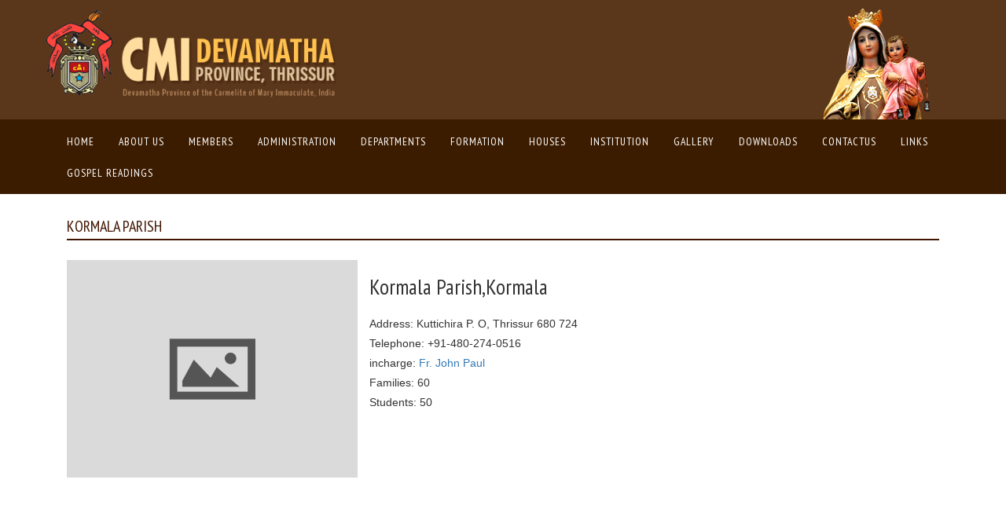

--- FILE ---
content_type: text/html; charset=UTF-8
request_url: http://www.devamatha.in/index.php/site/institution/47
body_size: 4231
content:
<!DOCTYPE html>
<html lang="en-US">  
<head>
    <meta charset="UTF-8">
    <meta name="viewport" content="width=device-width, initial-scale=1">
    <link href="//fonts.googleapis.com/css?family=PT+Sans+Narrow:400,700" rel="stylesheet" type="text/css">
    <meta http-equiv="X-UA-Compatible" content="IE=edge">
    <meta name="csrf-param" content="_csrf">
    <meta name="csrf-token" content="WVVsRWlDZDk9HgkOODMjemwNH3wdAQ5.MxdePFEcKGMYHQJ1DggoTg==">
    <title></title>
    <link rel="icon" href='/favicon.png' type="image/png" sizes="32X32">
    <link href="/assets/3d0fa372/css/bootstrap.css" rel="stylesheet">
<link href="/assets/front/css/style.css" rel="stylesheet">
<link href="/assets/front/css/font-awesome.css" rel="stylesheet">    <style type="text/css">



   nav li       {
    display:inline-block;
    padding:0 0.4em;
    /* height:1.4em;  */
    line-height:1.4em;
    position:relative;
}

nav li ul         {  
 visibility: hidden; /* hides sub-menu */
  opacity: 0;
  position: absolute;
  top: 100%;
  left: -10%;
  transition: all 0.8s ease 0s, visibility 0s linear 0.8s; }

nav li li         { display:block; width:8em }

nav li:hover > ul { 
 visibility: visible; /* shows sub-menu */
  opacity: 1;
  left: 0;
  transition-delay: 0s;
}

nav li li:hover ul {
  left:10.95em; top:0px    /* subnav menus align next to their menu item */
}
    </style>
</head>
<body>
        <div class="wrapper">
     
<div id="w0" class="fade modal" role="dialog" tabindex="-1">
<div class="modal-dialog ">
<div class="modal-content">
<div class="modal-header">
<button type="button" class="close" data-dismiss="modal" aria-hidden="true">&times;</button>

</div>
<div class="modal-body">

</div>

</div>
</div>
</div>        <div class="col-lg-12 col-md-12 col-sm-12 col-xs-12 header">
          <nav class="navbar navbar-default">
              <div class="container-fluid">
                <!-- Brand and toggle get grouped for better mobile display -->
                <div class="col-lg-12 col-md-12 col-sm-12 col-xs-12 navbar-header">
                <div class="container">
                  <button type="button" class="navbar-toggle collapsed" data-toggle="collapse" data-target="#bs-example-navbar-collapse-1">
                    <span class="sr-only">Toggle navigation</span>
                    <span class="icon-bar"></span>
                    <span class="icon-bar"></span>
                    <span class="icon-bar"></span>
                  </button>
                  <div class="col-lg-4 col-md-4 col-sm-4 col-xs-8 logo">
                  <a class="navbar-brand" href="/index.php">
                    <img alt="Brand" src="/img/CMI_Psd-logo.png">
                  </a>
                  </div>
                  <div class="col-lg-2 col-md-2 col-sm-2 col-xs-12 top-social">
                   <img alt="Brand" src="/img/CMI_Psd-mathavu.png">
                  <!-- <a href="https://www.facebook.com/BRIDGEsocialinnovations" target="_blank"><i class="fa fa-facebook"></i></a>
                  <a href="https://twitter.com/Bridgeinnovates" target="_blank"><i class="fa fa-twitter"></i></a>
                  <a href="https://plus.google.com/116786686526950570475/about" target="_blank"><i class="fa fa-google-plus"></i></a> -->
                  </div>
                  </div>
                </div>

                <!-- Collect the nav links, forms, and other content for toggling -->
                <div class="col-lg-12 col-md-12 col-sm-12 col-xs-12 header-menu">
                <div class="container">
                <div class="collapse navbar-collapse" id="bs-example-navbar-collapse-1">
                  <ul class="nav navbar-nav newnav">
                    <li class=><a href="/index.php">Home <span class="sr-only">(current)</span></a></li>
                    <li class=><a href="#">About us</a>
                       <ul class="submenu">
                                          
                    
                            <li><a class="" href="/index.php/site/aboutus/1">Carmelite Spirituality</a></li>
                        
                                          
                    
                            <li><a class="" href="/index.php/site/aboutus/2">Province at a Glance</a></li>
                        
                                                <li><a class="" href="/index.php/site/former-provincial-curia">Former Provincial Curia</a></li>
                      </ul>

                    </li>
                    <li class=><a href="/index.php/site/members">Members</a>
                        <ul class="submenu">
                                                      <li class="">
                              <a href="/index.php/members/status/Bishop">Bishop</a></li>
                                                      <li class="">
                              <a href="/index.php/members/status/Priest">Priest</a></li>
                                                      <li class="">
                              <a href="/index.php/members/status/Brotherhood">Brotherhood</a></li>
                                                      <li class="">
                              <a href="/index.php/members/status/Deacons">Deacons</a></li>
                                                      <li class="">
                              <a href="/index.php/members/status/Scholastic">Scholastic</a></li>
                                                      <li class="">
                              <a href="/index.php/members/status/Novice">Novice</a></li>
                                                      <li class="">
                              <a href="/index.php/members/status/Aspirant">Aspirant</a></li>
                                                    <li class="">
                              <a href="/index.php/members/status/Deceased">Deceased</a></li>
                        </ul>
                    </li>
                    <li class=><a href="/index.php/site/administration">Administration</a>
                    <ul class="submenu">              <li class="">
                <a href="/index.php/site/administration/14">General</a>
                              </li>
                          <li class="">
                <a href="/index.php/site/administration/15">Province</a>
                              </li>
                          <li class="">
                <a href="/index.php/site/administration/16">Region</a>
                <ul class="submenu">              <li class="">
                <a href="/index.php/site/administration/20">East Africa</a>
                              </li>
                          <li class="">
                <a href="/index.php/site/administration/23">Chavara Maharashtra</a>
                              </li>
            </ul>              </li>
                          <li class="">
                <a href="/index.php/site/administration/29">Sub- Region</a>
                <ul class="submenu">              <li class="">
                <a href="/index.php/site/administration/30">St. Threse D Lisieux</a>
                              </li>
            </ul>              </li>
            </ul>                                            </li>
                    <li class=><a href="#">Departments</a>
                                                <ul class="submenu">
                                                          <li class="">
                                <a href="/index.php/site/department/2">Formation</a>
                              </li>
                                                          <li class="">
                                <a href="/index.php/site/department/3">Evangelization</a>
                              </li>
                                                          <li class="">
                                <a href="/index.php/site/department/4">Social Apostlolate</a>
                              </li>
                                                          <li class="">
                                <a href="/index.php/site/department/5">Education / Mass Media</a>
                              </li>
                                                          <li class="">
                                <a href="/index.php/site/department/6">Finance</a>
                              </li>
                                                      </ul>
                                          </li>
                    <!-- <li class=><a href="">Departments</a>
                                                <ul class="submenu">
                                                          <li class="">
                                <a href=""></a>
                              </li>
                                                      </ul>
                                          </li>
 -->                    <li class=><a href="/index.php/vocation">Formation</a>
                                                    <ul class="submenu">
                                                          <li class="">
                                <a href="/index.php/site/formation-council?id=3">Formation Council</a>
                              </li>
                                                          <li class="">
                                <a href="/index.php/site/formation-council?id=4">Formation/Evaluation Personnel Members</a>
                              </li>
                                                      </ul>
                                                  </li>
                   
                    <li ><a href="/index.php/site/houses">Houses</a>
                                                  <ul class="submenu">
                                                          <li class="">
                                <a href="/index.php/site/house-category?id=40">Canonical Houses</a>
                              </li>
                                                          <li class="">
                                <a href="/index.php/site/house-category?id=41">Houses</a>
                              </li>
                                                          <li class="">
                                <a href="/index.php/site/house-category?id=42">Residences</a>
                              </li>
                                                          <li class="">
                                <a href="/index.php/site/house-category?id=43">Centers</a>
                              </li>
                                                          <li class="">
                                <a href="/index.php/site/house-category?id=44">Mission Stations</a>
                              </li>
                                                          <li class="">
                                <a href="/index.php/site/house-category?id=45">Other</a>
                              </li>
                                                          <li><a href="#">Formation Houses</a>
                                <ul class="submenu">
                                                                      <li class="">
                                      <a href="/index.php/site/formation-house-category?id=2">Aspirants' Houses</a>
                                    </li>
                                                                      <li class="">
                                      <a href="/index.php/site/formation-house-category?id=4">Novitiate Houses</a>
                                    </li>
                                                                      <li class="">
                                      <a href="/index.php/site/formation-house-category?id=5">Major Seminary</a>
                                    </li>
                                                                      <li class="">
                                      <a href="/index.php/site/formation-house-category?id=6">Dharmaram College</a>
                                    </li>
                                                                    </ul>
                              </li>
                                                      </ul>
                                          </li>
                    <li ><a href="/index.php/site/institutions">Institution</a>
                                                  <ul class="submenu">
                                                          <li class="">
                                <a href="/index.php/site/institution-category?id=41">Parishes</a>
                              </li>
                                                          <li class="">
                                <a href="/index.php/site/institution-category?id=43">Schools</a>
                              </li>
                                                          <li class="">
                                <a href="/index.php/site/institution-category?id=44">Colleges</a>
                              </li>
                                                          <li class="">
                                <a href="/index.php/site/institution-category?id=45">Technical Education</a>
                              </li>
                                                          <li class="">
                                <a href="/index.php/site/institution-category?id=46">Social</a>
                              </li>
                                                          <li class="">
                                <a href="/index.php/site/institution-category?id=47">Hospitals</a>
                              </li>
                                                          <li class="">
                                <a href="/index.php/site/institution-category?id=48">Counseling Centres</a>
                              </li>
                                                          <li class="">
                                <a href="/index.php/site/institution-category?id=49">Culture & Communication</a>
                              </li>
                                                          <li class="">
                                <a href="/index.php/site/institution-category?id=50">Others</a>
                              </li>
                                                      </ul>
                                          </li>
                      
                  <!--   <li><a href="know.html">Members</a></li>
                    <li><a href="know.html">Houses/Institutons</a></li>
                    <li><a href="know.html">Departments</a></li>
                    <li><a href="contact.html">Mission</a></li>     -->          
                   <!--  <li class=><a href="">News & Events</a></li> -->
                    <!-- <li class=><a href="">History</a></li> -->
                    <li class=><a href="/index.php/gallery">Gallery</a></li>
                    <li class=><a href="/index.php/downloads">Downloads</a></li>
                    <li class=><a href="/index.php/site/contact">ContactUs</a></li>
                    <li class=><a href="/index.php/site/links">Links</a></li> 
                     <li class=><a href="http://devamatha.in/gospelreadings/">Gospel Readings</a></li> 

                  </ul>
                   
                  
                </div><!-- /.navbar-collapse -->
                </div>
                </div>
              </div><!-- /.container-fluid -->
            </nav>
        </div>


       <div class="col-lg-12 col-md-12 col-sm-12 col-xs-12  member-detail-page">
  <div class="container">
    <div class="col-lg-12 col-md-12 col-sm-12 col-xs-12">
      <div class="row">
        <div class="col-lg-12 col-md-12 col-sm-12 col-xs-12 Member-datails-are">
          <div class="admn-memb">
            <h3>Kormala Parish</h3>          </div>
          <div class="col-lg-4 col-md-4 col-sm-4 col-xs-4 meber-photo">
            <div class="row">
              <img src="/admin/uploads/default-image.png">
              
            </div>
          </div>
          <div class="col-lg-6 col-md-6 col-sm-6 col-xs-6 member-address-are institution-data">
            <h4>Kormala Parish,Kormala</h4>
            <!-- <p>Place: </p> -->
             <p>Address: Kuttichira P. O, Thrissur 680 724</p></p>            <p>Telephone: +91-480-274-0516</p>                              <p>incharge: <a href="/index.php/members/403"> Fr. John Paul</a></p>
                        <p>Families: 60</p>                        <p>Students: 50</p>
          </div>
          <div class="col-lg-12 col-md-12 col-sm-12 col-xs-12 institution-description">
            <div class="row">
              <p> </p>
            </div>
          </div>
        </div>
      </div>
    </div>
  </div>
</div>

        <div class="col-lg-12 col-md-12 col-sm-12 col-xs-12 footer" id="footer">
           <div class="container">
               <div class="col-lg-4 col-md-4 col-sm-4 col-xs-12 foot-sessions">
                 <h3>Easy Links</h3>
                   <a href="http://devamatha.in/cmi/index.php/site/administration"><p>Administration</p></a><a href="http://devamatha.in/cmi/index.php/site/houses"><p>Houses</p></a><a href="http://www.devamatha.in/index.php/site/members"><p>Members</p></a><a href="http://www.devamatha.in/index.php/gallery"><p>Gallery</p></a><a href="https://www.youtube.com/channel/UCkbYguIdlwdgVSllkipGBgg"><p>Devamatha Creations </p></a><a href="http://canisiuscmi.com"><p>Servant of God Fr. Canisius Thekkekara CMI</p></a>               </div>
               <div class="col-lg-4 col-md-4 col-sm-4 col-xs-12 foot-sessions">
                 <h3>Contact Us</h3>
                 	<p>
                    Secretariate, Devamatha Province, Thiruvambady PO, Patturaikkal, Thrissur - 680022
                    </p>
                    <p><i class="col-lg-1 col-md-1 col-sm-1 col-xs-1 fa fa-phone"> </i> &nbsp; 
                    04872334430
                    </p>
                    <p> <i class="col-lg-1 col-md-1 col-sm-1 col-xs-1 fa fa-phone"> </i> &nbsp; 
                    04872337373
                    </p>
                    <p> <i class="col-lg-1 col-md-1 col-sm-1 col-xs-1 fa fa-fax"> </i> &nbsp; 
                    04872334331
                    </p>
                    <p><i class="col-lg-1 col-md-1 col-sm-1 col-xs-1 fa fa-paper-plane"> </i> &nbsp; devmatha@gmail.com</p>
               </div>
               <div class="col-lg-4 col-md-4 col-sm-4 col-xs-12 foot-sessions" style="padding-right:0px;">
                 <h3>Quick contact</h3>
                 
                      <form id="contact-form" action="/index.php/site/institution/47" method="post">
<input type="hidden" name="_csrf" value="WVVsRWlDZDk9HgkOODMjemwNH3wdAQ5.MxdePFEcKGMYHQJ1DggoTg=="><div class="col-lg-12">
    <div class="row">
        <p><label class="col-lg-3 cntct-qck-label" for="contactform-name">Name</label></p>
        <div class="col-lg-9 cntct-qck-label">
            <div class="form-group field-contactform-name required">

<input type="text" id="contactform-name" class="form-control" name="ContactForm[name]" placeholder="Enter Name">

<div class="help-block"></div>
</div>        </div>
    </div>
</div>
<div class="col-lg-12">
     <div class="row">
       <p> <label class="col-lg-3 cntct-qck-label" for="contactform-email">Email</label></p>
        <div class="col-lg-9 cntct-qck-label">
            <div class="form-group field-contactform-email required">

<input type="text" id="contactform-email" class="form-control" name="ContactForm[email]" placeholder="Enter E-mail">

<div class="help-block"></div>
</div>        </div>
    </div>
</div>
<div class="col-lg-12">
    <div class="row">
        <p><label class="col-lg-3 cntct-qck-label" for="contactform-phone">Phone</label></p>
        <div class="col-lg-9 cntct-qck-label">
            <div class="form-group field-contactform-phone">

<input type="text" id="contactform-phone" class="form-control" name="ContactForm[phone]" placeholder="">

<div class="help-block"></div>
</div>        </div>
    </div>
</div>
<div class="col-lg-12">
    <div class="row">
        <p><label class="col-lg-3 cntct-qck-label" for="contactform-body">Body</label></p>
        <div class="col-lg-9 cntct-qck-label">
            <div class="form-group field-contactform-body required">

<textarea id="contactform-body" class="form-control" name="ContactForm[body]" rows="2"></textarea>

<div class="help-block"></div>
</div>        </div>
   </div>
</div>
    <div class="form-group">
        <button type="submit" class="btn btn-primary footer-contactbtn" name="contact-button">Submit</button>    </div>
</form>                    
                  
                 
               </div>

           </div>
        </div>
        <div class="col-lg-12 col-md-12 col-sm-12 col-xs-12 power-foot">
          <div class="container">
           <p class="left"> &copy; Copyright 2015, All Rights Reserved </p>
            <p class="right">Powered by <a href="http://zixent.in/"> Zixent Technologies</a></p>

          </div>
        </div>
  
    </div>

<script>
  
</script>

    <script src="/assets/99b07337/jquery.js"></script>
<script src="/assets/cf6e3121/yii.js"></script>
<script src="/assets/3d0fa372/js/bootstrap.js"></script>
<script src="/assets/cf6e3121/yii.validation.js"></script>
<script src="/assets/cf6e3121/yii.activeForm.js"></script>
<script type="text/javascript">jQuery(document).ready(function () {
jQuery('#w0').modal({"show":false});
jQuery('#contact-form').yiiActiveForm([{"id":"contactform-name","name":"name","container":".field-contactform-name","input":"#contactform-name","validate":function (attribute, value, messages, deferred, $form) {yii.validation.required(value, messages, {"message":"Name cannot be blank."});}},{"id":"contactform-email","name":"email","container":".field-contactform-email","input":"#contactform-email","validate":function (attribute, value, messages, deferred, $form) {yii.validation.required(value, messages, {"message":"Email cannot be blank."});yii.validation.email(value, messages, {"pattern":/^[a-zA-Z0-9!#$%&'*+\/=?^_`{|}~-]+(?:\.[a-zA-Z0-9!#$%&'*+\/=?^_`{|}~-]+)*@(?:[a-zA-Z0-9](?:[a-zA-Z0-9-]*[a-zA-Z0-9])?\.)+[a-zA-Z0-9](?:[a-zA-Z0-9-]*[a-zA-Z0-9])?$/,"fullPattern":/^[^@]*<[a-zA-Z0-9!#$%&'*+\/=?^_`{|}~-]+(?:\.[a-zA-Z0-9!#$%&'*+\/=?^_`{|}~-]+)*@(?:[a-zA-Z0-9](?:[a-zA-Z0-9-]*[a-zA-Z0-9])?\.)+[a-zA-Z0-9](?:[a-zA-Z0-9-]*[a-zA-Z0-9])?>$/,"allowName":false,"message":"Email is not a valid email address.","enableIDN":false,"skipOnEmpty":1});}},{"id":"contactform-body","name":"body","container":".field-contactform-body","input":"#contactform-body","validate":function (attribute, value, messages, deferred, $form) {yii.validation.required(value, messages, {"message":"Body cannot be blank."});}}], []);
});</script></body>
</html>


--- FILE ---
content_type: text/css
request_url: http://www.devamatha.in/assets/front/css/style.css
body_size: 5819
content:
@font-face {
    font-family:Calibri;
    src: url(../fonts/Calibri-Regular.ttf);
}

body{
  background-color: white;
      font-family: Verdana, Geneva, sans-serif;
}
p,a,h1, h2,h3,h4,h5,h6,li,span{
  /*font-family: Calibri; */
   font-family: Verdana, Geneva, sans-serif;
  
}
h1,h2,h3{
 text-transform:uppercase; 
  font-family: 'PT Sans Narrow', sans-serif !important;
    font-size: 20px;

}
a {
  text-decoration: none;
  font-family: Verdana, Geneva, sans-serif;
}
a:hover {
  text-decoration: none;
}
.header{
  padding: 0px;
}
.top-social img{
  width:85%;
}
.top-social{
  float: right;text-align: center;
  padding-top:1%;
}
.top-social i{
  color: #FCD825;
  font-size: 20px;
  margin-left:10%
}
.bottom-social{
  float: right;text-align: center;
  padding-top: 0%;
}
.bottom-social i{
  color: #FCD825;
  font-size: 20px;
  margin-left:10%
}
.navbar-header{
  background-color: #5a361b;
}
.navbar-brand{
  height: auto;
  padding: 0
}
.navbar-brand>img{
  width: 100%;
    margin-top:2%;
}
.header-menu{
  background-color:#3c1c00;
}
.navbar .container-fluid{
  padding: 0px;
}
.navbar-default .navbar-nav>.active>a, .navbar-default .navbar-nav>.active>a:focus, .navbar-default .navbar-nav>.active>a:hover {
color: #FCD076 !important;
background-color:rgba(178, 177, 175, 0.23);
/* font-weight: bolder; */
 /* font-family: Calibri; */
font-family: 'PT Sans Narrow', sans-serif;
}
.navbar-default .navbar-nav>.open>a, .navbar-default .navbar-nav>.open>a:focus, .navbar-default .navbar-nav>.open>a:hover {
color:white;
background-color:#FCD825;
  font-family: Calibri;
}
.dropdown-menu {
position: absolute;
top: 100%;
left: 0;
z-index: 1000;
display: none;
float: left;
min-width: 160px;
padding: 5px 0;
margin: 2px 0 0;
font-size: 14px;
text-align: left;
list-style: none;
background-color: #FFD500;
-webkit-background-clip: padding-box;
background-clip: padding-box;
 border: 0px solid #ccc; */
 border: 0px solid rgba(0,0,0,.15); */
border-radius: 4px;
-webkit-box-shadow: 0 0px 0px rgba(0,0,0,.175); */
 box-shadow: 0 0px 0px rgba(0,0,0,.175); */
}
.navbar-default .navbar-nav>li>a {
color:white !important;
font-weight:lighter;
letter-spacing: 1px;
 /*  font-family: Calibri; */
 font-family: 'PT Sans Narrow', sans-serif;
}
.nav > li > a {
  position: relative;
  display: block;
  padding: 10px 10px;
}
.logo{
  padding-left: 0px;
}
.navbar{
  margin-bottom: 0px;
  border:0px;
}
.header-menu{
  padding: 0px;
}
.navbar-collapse{
  padding-left: 0px;
  padding-right: 0px;
}
.submenu {
    position: absolute;
    background-color: rgba(65, 17, 7, 0.81);
       min-width: 150px;
    z-index: 9999;
    padding-left: 0px;

}
.submenu li{
  list-style: none;
  padding: 0px 0px;
  width: 100%;
}
.submenu li a {
color: white;
text-decoration: none;
padding-left: 15px;
padding-top: 5px;
padding-bottom: 5px;
display: block;
    padding-right: 10px;
font-family: 'PT Sans Narrow', sans-serif;
}
.submenu li a:hover {
background-color: rgb(90, 54, 27);

}
.slider{
  padding: 0px;
  padding-bottom: 11px;
  /*background-image: url(../img/slider5.jpg);*/
  background-color:#ddc29c;
  background-size:100% 100%;
}
.carousel-control {
  /*display: none;*/
  }
  .carousel-inner {
  position: relative;
  width: 100%;
  overflow: hidden;
  padding: 10px 0px;
}
.slider .item{
height:300px;
}
.carousel-caption {
right: 20%;
left:9%;
padding-bottom: 30px;
top: 26%;
width: 37%;
text-align: left;
color: rgb(19, 19, 19);
text-shadow: none;
font-weight: bold;
background-color: rgba(255, 255, 255, 0.29);
padding: 20px;
bottom: auto;
}
.carousel-caption h1{
  font-size: 52px;
}
.carousel-caption p {
font-size: 22px;
line-height: 34px;
font-weight: lighter;
}
.carousel-caption h4
{
  background-color: rgb(252, 216, 37);
padding: 10px;
width: 38%;
font-weight: bold;
text-shadow:none;
color: rgb(55, 55, 55);
}
.carousel-indicators li{
border: 2px solid #FCD825;  
display: none; 
}
.carousel-indicators .active{
  background: #FCD825
}
.equality {
  padding:30px 0px;
  background-color:#F8F3ED;
}
.equality h3{
  font-weight:lighter;
  text-align: center;
  margin-bottom: 50px;
}
.equality-text p {
    font-size: 14px;
    font-weight: lighter;
    font-family: Calibri;
    line-height: 20px;
    text-align: justify;
	    font-family: Verdana, Geneva, sans-serif;
}
.equality-text a{
  color: black;
  text-decoration: none;
}
.equality-text h4 {

font-weight: normal;
color:rgb(120, 82, 56);
font-family: 'PT Sans Narrow', sans-serif;
    font-size: 20px; 
 
}
.spcl-img img{
  width: 100%;
}
.spcl-img
{
/*height:60px;*/
overflow: hidden;
object-fit:cover;
padding-left: 0px;
}
.spcl-day{
  margin-bottom: 10px;
}
.spcl-txt span{
color: grey;
}
 
.equality-image img {
    width: 68%;
    float: right;
}
.prish-hme-news{
  padding-right: 0px;
}
.slide-sample {
    height: 200px;
    overflow: hidden;
      padding-right: 0px; 
}
.slide-top{ 
 width: 100%; 
 margin: 0; 
 padding-left: 0px; 

/*  -moz-transform:translateY(-100%);
-webkit-transform:translateY(-100%); 
transform:translateY(-100%);

-moz-animation: slide-sample 3s linear infinite;
-webkit-animation: slide-sample 3s linear infinite;
animation: slide-sample 3s linear infinite;
}

@-moz-keyframes slide-sample {
0%   { -moz-transform: translateY(-100%); }
100% { -moz-transform: translateY(100%); }
}
@-webkit-keyframes slide-sample {
0%   { -webkit-transform: translateY(-100%); }
100% { -webkit-transform: translateY(100%); }
}
@keyframes slide-sample {
0%   { 
-moz-transform: translateY(-100%); 
-webkit-transform: translateY(-100%);
transform: translateY(-100%);    
}
100% { 
-moz-transform: translateY(100%); 
-webkit-transform: translateY(100%);
transform: translateY(100%); 
} */
}
.marquee {
  -webkit-marquee: up medium infinite scroll normal;
overflow-x: -webkit-marquee;
}


.quot-box{
  background-color: white;
}
.quote-block h4{

font-weight: normal;
color:rgb(120, 82, 56); 
text-align: center;
font-family: 'PT Sans Narrow', sans-serif;
      font-size: 20px;
  
}
.quote-block img {
    width:100%;
 
}
.quote-block p{
  text-align: justify;padding: 15px 0px;
}
.quote-block a {
    font-size: 12px;
    font-weight: normal;
    color: rgb(120, 82, 56);
    text-align: left;
}
.help{
  background-color:#F8F3ED;
 
}
.prish-hme-founders h4 {
    margin-bottom: 0px;
    text-align: center;
    margin-top: 0px;
    font-weight: normal;
    color: rgb(120, 82, 56);
    font-family: 'PT Sans Narrow', sans-serif;
  font-size:20px;
}
.prish-hme-news h4{
margin-top:0px;
margin-bottom: 10px;
text-align: left;
font-family: 'PT Sans Narrow', sans-serif;
  font-size: 20px;
 
font-weight: normal;;
  color: rgb(120, 82, 56);
}
.prish-hme-news img{
width: 100%;
}
.prish-hme-founders img {
    float: left;
    width: 108px;
    margin-right: 3%;
      height: 135px;
}
.prish-hme-founders p {
    margin-top: 10px;
    text-align: justify;
    line-height: 18px;
	    font-family: Verdana, Geneva, sans-serif;
}
.help-box{
  background-color: white;
  padding: 20px 0px;
  min-height: 160px;
}
.help-icon{
  padding-top: 10%;
  text-align: center;
  
}
.help-icon i{
  font-size: 52px;
  color: rgb(252, 216, 37);
}
 
.visuals{
  padding: 0px;
}
.visuals iframe{
  width: 100%;
   position: absolute;
   top: 0px;
   left: 0;
}
.video-hover{
 
   text-align: center;
  background-image: url(../img/video-pic.jpg);
  top: 0px;
  padding:92px 0px;
}
.video-hover i {
font-size: 110px;
color: rgb(252, 216, 37);
text-shadow: 10px 6px 10px black;
}
.video-hover h2{
  color:rgb(252, 216, 37);
  margin-bottom: 30px;
  font-family: Calibri;

 }
 
/*
 2.6) Testimonial Section
 ----------------------------------------*/
 .quotes{
  background-color:#F8F3ED;
 }
.donation-holder {
  text-align: center;
   
  padding: 29px 0 65px;
  font-family: Calibri;
}
.donation-holder h2 {
  font-weight: 300;
  font-family: Calibri;
}
.donation-holder blockquote {
  background: #fff;
  border: none;
  min-height:190px;
  padding: 33px 30px 10px;
  position: relative;
  margin-top: 26px;
  font-family: Calibri;
}
.donation-holder blockquote p {
  font-size: 18px;
  font-weight: 300;
  font-style: italic;
  line-height: 1.7;
  font-family: Calibri;
}
.fa.quote-mark {
  font-size: 32px;
  margin-right: 6px;
   color: #ecc731;
}
.donation-holder blockquote:before {
  position: absolute;
  bottom: -34px;
  left: 27px;
  width: 0;
  height: 0;
  border-style: solid;
  border-width: 52px 8px 0 13px;
  border-color: #fff transparent transparent;
  transform: rotate(-34deg);
  -webkit-transform: rotate(-34deg);
  -moz-transform: rotate(-34deg);
  -o-transform: rotate(-34deg);
  -ms-transform: rotate(-34deg);
 
}
.donation-holder blockquote footer {
  font-size: 18px;
  position: absolute;
  bottom: -38px;
  left: 65px;
  font-family: Calibri;
}

.donation-holder blockquote cite {
  color: rgba(45,38,32,0.77);
  font-size: 12px;
  font-family: Calibri;
}

.footer {
  background-color: #cccccc;
  color: rgba(255, 255, 255, 0.42);
  padding: 30px 0px 20px 0px;
}
.footer-contactbtn {
    color: #FFF;
    background-color: #3C1C00;
    border-color: #3C1C00;
    padding: 5px;
    padding-left: 15px;
    padding-right: 15px;
}
.footer-contactbtn:hover {
    background-color: #241100;
    border-color: #241100;
}
.foot-sessions p {
    font-size: 14px;
    margin-bottom: 0px;
    color: #333;
    /* font-weight: bold; */
}
.foot-sessions h3 {
    font-weight: normal;
    color: #808080;
    margin-bottom: 22px;
    font-size: 20px;
      font-family: 'PT Sans Narrow', sans-serif;
}
 .foot-sessions{
  padding-left: 0px;
 }
.cntct-qck-label {
    padding-left: 0px;
    margin-bottom: 5px;
    padding-right: 0px;
    color: #333;
    font-weight: lighter;
    font-size: 14px;
}
 .cntct-qck-label .form-group{
  margin-bottom: 0px;
 }
  .cntct-qck-label p{
    color: grey;
    font-weight: lighter;
  }
  .cntct-qck-label input {
    border-radius: 0;
    width: 100%;
    border: 1px solid #B3B3B3;
    box-shadow: none;
    height: 28px;
}
   .cntct-qck-label textarea{
    border-radius:0px;
    width: 100%;
    border:1px solid rgb(179, 179, 179);
  }
.power-foot{
  padding: 10px;
  background-color:#505050;
}
.power-foot p {
    text-align: center;
    color: rgba(255, 255, 255, 0.66);
    font-size: 12px;
    margin: 0;
}
.power-foot .left{
  float: left;

}.power-foot .right{
  float: right
}
.power-foot a
{
  color: #6B8EAB;
  text-decoration: none;
}
/* music notes*/
.music-cont{
  padding-top: 50px;
  padding-bottom: 50px;
}
.music-notsn-foldr {
  text-align: center;
  padding-left: 0px;
overflow: hidden;
}
.music-notsn-foldr img{
width:80%;
}
.music-notsn-foldr p{
  text-transform: capitalize;
}
.music-cont .nav-tabs > li.active > a, .nav-tabs > li.active > a:hover, .nav-tabs > li.active > a:focus {
  color: #411501;
  cursor: default;
  background-color: #fff;
  border-bottom-color: transparent;
   
}
.music-cont .nav-tabs > li > a:hover {
    background-color:transparent;
     color: #411501;
}
.music-cont .nav-tabs > li > a  {
   color: #411501;
 border:0px;
    background-color:transparent;
  
    border-radius: 0px;
    padding:0px 12px;
    font-size: 18px;
}
.music-cont .nav-tabs {
  border-bottom:0px solid #ddd;
  margin-bottom:10px;
}
.music-cont .nav-tabs > li{
 
  
}
.music-cont .nav-tabs > li:nth-last-child(1){
 
    border-right:0px solid #411501;
}
.music-cont .nav-tabs li:nth-child(1){
margin-left: -12px;
}
.musicfld-text{
  font-size: 16px;
  margin-bottom:30px;
  padding-left: 11px;
}
.tab-content a{
color:rgb(113, 113, 113);
}
.music-cont .pagination > .active > a{
  background-color: #D36032;
  border-color: #D66734;  
  color: #fff;
}
.music-cont .pagination >li>a{
  color: #9A3A3D;
}



/*gallery*/
.gall-img img {
    width: 100%;
    margin-top: 0px;
}




/*administration*/
.adminstraion-cont{
  padding-top: 50px;
  padding-bottom: 50px;
      min-height: 500px;
}
.admn-memb h3,.admnst-testmnial h3{
    margin-bottom: 25px;
    margin-top: 0px;
    padding-bottom: 5px;
    border-bottom: 1.5px solid #411501;
    color: #411501;
    font-family: 'PT Sans Narrow', sans-serif !important;
    font-size: 20px;
    font-weight: normal;
}
.adminstr-members {
    margin-bottom: 15px;
    padding-left: 0px;
    min-height: 158px;
}
.adminstr-img{
  padding-left: 0px;
}
.adminstr-img img,.admnstr-test-is-img img{
  width: 100%;
  border:1px solid rgb(237, 234, 234);
}
.vocationhead h4 {
  margin-top: 0px;
}
.adminstr-dtl p{
margin-bottom: 0px;
 color: #411501;
}
.admnstr-test-is-dtl p{
margin-bottom:5px;
 color: #411501;
 font-size: 12px;
}
.admnstr-said {
  padding-left: 0px;
}

.admint-tab .nav-tabs > li.active > a, .nav-tabs > li.active > a:hover, .nav-tabs > li.active > a:focus {
  color: #411501;
  cursor: default;
  background-color:rgb(252, 224, 174);
  border: 0px solid #ddd;
 
  font-weight: lighter;
   
}
.admint-tab .nav-tabs > li > a:hover {
 
     background-color:rgb(252, 224, 174);
     color: #411501;
}
.admint-tab .nav-tabs > li > a  {
   color: #411501;
   background-color:rgb(252, 224, 174);
    background-color:transparent;
  
    border-radius:10px;
    padding:0px 12px;
    font-size: 18px;
  font-family: 'PT Sans Narrow', sans-serif;
}
.admint-tab .nav-tabs {
  border-bottom:0px solid #ddd;
  /*margin-bottom:10px; */
      margin-bottom: 40px;
}
.admint-tab .nav-tabs > li >a{
 
    border:1px solid #D8D8D8;
}
 .admint-tab .panel-default > .panel-heading {
  color: #333;
  background-color: #FFFFFF;
  border-color: #ddd;
}
 .admint-tab .panel-default > .panel-heading + .panel-collapse > .panel-body {
  border-top-color: #ddd;
  background-color: rgb(231, 231, 231);
  font-weight: lighter;
 
    font-size: 16px;
}
  .admint-tab .tab-content a {
  color: rgb(18, 18, 18);
  text-decoration: none;
 
    padding-right: 30%;
}
.admnst-testmnial{
  margin-top: 20px;
  margin-bottom: 20px;
}
.panel-title i{
 font-size:22px;
 float: right
}
/*************************** contact *******************************/
 
.contact-map iframe{
width:100%;
}
.contact-page{
  padding: 30px 15px;
}
.contact-details h3 {
    margin-top: 0;
    border-bottom: 1px solid #E8E8E8;
    color: #411501;
}
.contact-details{
  color:#411501; 
}

 
/******************news*********************/
.news-tab p{
  font-size: 16px;
}
.news-tab .nav-tabs > li.active > a, .nav-tabs > li.active > a:hover, .nav-tabs > li.active > a:focus {
    color: #FFFFFF;
    cursor: default;
    background-color: rgb(254, 192, 78);
    border: 0px solid #ddd;
    font-weight: lighter;
  font-family: 'PT Sans Narrow', sans-serif;
}
.news-tab .tab-pane img{
float: left;
margin-right: 1%;
 margin-bottom:-3px;
     border: 3px solid #505050;
}
.news-tab h4{
  font-weight: bold;
  margin-bottom: 10px;
  margin-top:20px;
}
 /******************hoses********************/
 .hoseimag img{
  width: 100%;
 }
  .hoseimag{
    padding-left: 0px;
    margin-bottom: 15px;
  }
  .house-page{
  color:#411501;
  padding: 30px 0px;  
  }
  .house-page h3 {
    margin-top: 0;
    border-bottom: 1px solid #E8E8E8;
    color: #411501;
}

.house-page li {
    float: left;
    margin-right: 20px;
    font-size: 16px;
    list-style: none;
}
.house-page li:before {
    content: "•";
    padding-right: 8px;
    font-size: 20px;
}
.house-page ul {
  padding-left: 0px;
}
.house-page li a{
color:#411501;  
}
.house-page h4 {
    margin-top: 25px;
    margin-bottom: 10px;
    font-weight: lighter;
    color: #411501;
    font-size: 17px;
}
 .house-page p{
  font-size: 16px;
 }
 .house-page select {
    margin-bottom: 15px;
    height: 30px;
    font-weight: lighter;
    background-color: transparent;
}
  /*************Mission*******************/
  .mission-page{
    padding: 30px 0px;
  }
  .mission-list{
    margin-top:2%;
  }
  .mission-list ul{
padding-left: 15px;
  }
  .mission-list li{
    list-style: none;
     border-bottom: 1px solid #E8E8E8;
  }
  .mission-list li a {
    padding: 5px;
    border-bottom: 0px solid #E8E8E8;
    color: #411501;
    width: 100%;
    display: block;
    text-decoration: none;
}
.mission-list li i{
  float: right;
}
  .missin-history h3 {
    margin-top: 0;
    border-bottom: 1px solid #E8E8E8;
    color: #411501;
}
  .mission-member h4 {
    margin-top:15px;
    margin-bottom:20px;
     /*font-weight: bold;*/
    color: #411501;
    /*font-size: 16px;*/
     border-bottom: 1px solid #E8E8E8;
     padding-bottom: 10px;
}
.mission-teritory h4{
 margin-top:15px;
    margin-bottom:10px;
     /*font-weight: bold;*/
    color: #411501;
    /*font-size: 16px;*/
     border-bottom: 1px solid #E8E8E8;
     padding-bottom: 10px;  
     font-weight: bold;
}
.mission-teritory li{
    list-style: none;
 
    padding:2px;
   
    color: #411501;
    width: 100%;
    display: block;
    text-decoration: none;
        font-size: 16px;
}
.mission-teritory ul{
padding-left: 0px;
}
/****************about********************/
.about-page{
  padding: 30px 0px;
}
.about-page h3{
 margin-top: 0;
    border-bottom: 1px solid #E8E8E8;
    color: #411501; 
    margin-bottom: 20px;
}
.about-page p{
  font-size: 16px;
}
.aboutyimg img {
    float: left;
    max-width: 100%;
    margin-right: 1%;
    object-fit: cover;
    width: 100%;
}
.aboutyimg {
  margin-bottom: 15px;
}
.galleryabouty img {
    float: left;
    max-width: 100%;
    margin-right: 1%;
    width: auto;
    height: auto;
    object-fit: cover;
}
/****member-detail*/
.member-detail-page{
 color: #411501;
 padding: 30px 0px; 
  color: #333;
}
.member-detail-page p{
  margin-bottom: 0px;
  text-align: justify;
  
    line-height: 23px;
}
.member-impdate{
  border-left:1px solid #DCDCDC;
  border-right:1px solid #DCDCDC;
}
.member-full-detail label{
  font-weight: lighter;
  
}
.member-full-detail h3{
margin-top: 0px;
    font-weight: lighter;
    font-family: 'PT Sans Narrow', sans-serif;
    font-size: 20px;
  margin-bottom:20px;
}
.member-personal p{
  padding-left: 0px;
}
.member-personal label{
padding-left: 0px;  
}
.member-personal a{
    word-break: break-all;
}
.member-impdate h3,.member-academic h3{
  text-align: left;
} 
.member-impdate p,.member-academic p{
 /* margin-left:11%; */
}
.Member-datails-are h3{
  margin-top: 0px;
  margin-bottom: 25px;
}
.memberparas p{
 padding:0px; 
}
.member-table{
  margin-top: 20px;
}
.member-table td{
font-family: Verdana, Geneva, sans-serif;
}
.member-table thead td{
  font-weight: bold;
}
.meber-photo img{
  width: 100%;
 
     
}
.mm{
       height: 350px;
  
}
.meber-photo a{
  color: #411501;
}
.meber-photo i{
  margin-right: 2%;
}
.member-address-are h4 {
    margin-top: 20px;
    font-weight: lighter;
    font-family: 'PT Sans Narrow', sans-serif;
    font-size: 27px;
  margin-bottom:20px;
}
.member-address-are td {
    padding-right: 20px;
    
    vertical-align: top !important;
}
.member-address-are tr{
line-height:25px;
}
.Member-datails-are{
  margin-bottom:50px;
}
.member-detail-search input{
  width: 100%;
  border-radius:15px;
  font-family: Calibri;
  border:1px solid #E8E8E8;
  padding-left: 3%;
  background-color: #F9F1E6;
}
.member-detail-search{
  float: right;
}
/***************Members*******************/
.member-form {
    background-color: #ECE9DF;
    border-radius: 10px;
    margin: 15px 0px;
    padding: 50px 0px;
}
.center{
  margin: auto;
  float: none;
}
.member-form h3{
  margin: auto;
  float: none;
  text-align: center;
  padding-bottom:10px;
  border-bottom: 1px solid #5F1F03;
  margin-bottom: 30px;
  margin-top: 0px;
  color:#5F1F03; 

}
.member-form  label,.member-form  input{
  min-height:30px;
  margin-bottom:20px;
  color: #5F1F03;

}
.member-form  input{
  border-radius: 10px;
  border:0px;
}
.member-form  label{
  text-align: right;
}
.member-form-buttons{
  margin: auto;
  float: none;
  text-align: center;
  margin-left:35%;
}
.member-reset{
  text-align: center;
  background-color:#AF9F82;
    border: 0;
    color: white !important;
    font-weight: lighter;
    font-family: sans-serif;
    border-radius: 0px !important;
    margin-top: 4px;
    margin-left: 2%;
    height: 27px;
    padding: 5px;
}
.member-search{
  text-align: center;
  margin-left: 2%;
  background-color: #5F1F03;
    border: 0;
    color: white !important;
    font-weight: lighter;
    font-family: sans-serif;
    border-radius: 0px !important;
    margin-top: 4px;
    height: 27px;
}
.member-details .nav-tabs > li > a{
color:#AF9F82;
font-size: 18px;
}
.member-details .nav-tabs > li.active > a, .nav-tabs > li.active > a:hover, .nav-tabs > li.active > a:focus {
    color: #5F1F03;
    cursor: default;
    background-color: transparent;
    border: 1px solid #ddd; 
}
.member-details .nav-tabs > li.active > a:hover, .nav-tabs > li.active > a:focus {
    
    margin-bottom: 0px;
}
.member-details .nav-tabs{
  margin-bottom: 10px;
}
.member-details .tab-pane{
  padding-bottom: 15px;
}
.member-details{
  padding-left: 0px;
}
.member-details p {
    padding-left: 0px;
    font-size:85%;
    margin-bottom: 10px;
    color: #5F1F03;
}
.member-details i {
    margin-right:4%;
    font-size: 13px;
    color: #75C3EA;
}
.member-detail-box{
  border:1px solid #EFEFEF;
  margin-bottom: 10px;
  color: #5F1F03;
}
.member-dtl-box-wrap {
    padding-left: 0px;
    min-height: 192px;
    border: 1px solid rgba(128, 128, 128, 0.1);
    padding-top: 7px;
    margin-bottom: 50px;
}
.member-dtl-box-wrap img{
  width: 100%;
}
.meber-listdownload h3{
font-size: 18px;
color: #5F1F03;
border-bottom: 1px solid #5F1F03;
padding-bottom: 10px;
margin-top:15px;
    font-weight: bold;
}
.meber-listdownload p {
    font-size: 14px;
    color: #5F1F03;
    border-bottom: 1px solid #EAEAEA;
    padding: 5px 0px;
    margin-top: 0px;
}
.meber-listdownload a{
color: #5F1F03;
}
.meber-listdownload i{
  margin-left: 2%;
}
#jubilee h4{
font-size: 15px;
color: #5F1F03;
font-weight: bold;
}
#jubilee p{
  margin-top: 10px;
}
.nav{
  font-size: 13.7px;
}




.quote-block img {
    height: 180px;
    object-fit:cover;
}
.quot-box{
  /*min-height: 385px; */
}
.quot-box ul {
  padding-left: 0px;
}
.quot-box ul li {
  padding-top: 8px;
  padding-bottom: 8px;
  text-align: left;
  list-style: none;
  display: block;
}
.quot-box ul li:nth-child(1) {
  padding-top: 15px;
}



.apostolateimg img {
  width: 100%
}
.apostolatedesc a {
    font-weight: lighter !important;
    color: #5A361B !important;
}
.apostolatebottom h3 {
    font-size: 18px;
}
.apostolatebottom ul {
  padding-left: 0px;
}
.apostolatebottom ul li {
  display: block;
  padding-top: 3px;
  padding-bottom: 3px;
  list-style: square;
  padding-left: 15px;
}
.apostolatebottom ul li:before {
    content: "■";
    padding-right: 7px;
    color: #3C1C00;
    font-size: 8px;
    position: absolute;
    margin-top: 4px;
    margin-left: -15px;
}
.apostolatebottom ul li a {
    font-weight: lighter !important;
    color: #5A361B !important;
}
.instiblocks h3 {
  font-size: 19px;
  padding-bottom: 5px;
  padding-left: 25px;
  margin-top: 15px;
}
.instiblocks h3 img {
    position: absolute;
    width: 18px;
    height: 18px;
    left: 0px;
}
.instiblocks li {
    float: left;
    margin-right: 20px;
    font-size: 16px;
    list-style: decimal;
    margin-left: 15px;
    padding-top: 3px;
    padding-bottom: 3px;
}
.instiblocks li:before {
  content: none;
}
.instiblocks ol {
    padding-left: 5px;
}

.gallerypager h3 {
    margin-top: 0;
    border-bottom: 1px solid #E8E8E8;
    color: #411501;
    padding-bottom: 5px;
}
.gallerysingle {
    margin-bottom: 15px;
    height: 170px;
    overflow: hidden;
    margin-bottom: 30px;
}
.gallerysingoner {
    position: absolute;
    width: 95%;
    height: 100%;
    background-color: rgba(0, 0, 0, 0.57);
    left: 0px;
    z-index: 1;
    background-image: url(../../../img/plus.png);
    background-position: center center;
    background-size: 40px;
    background-repeat: no-repeat;
    display: none;
}
.gallerysingle:hover .gallerysingoner {
  display: block;
}
.galleryinner #w0 a img {
    width: 24.7%;
    height: 150px;
    object-fit: cover;
    margin-bottom: 3px;
}
.downloadhead h3 {
    margin-top: 0;
    border-bottom: 1px solid #E8E8E8;
    color: #411501;
    padding-bottom: 5px;
    margin-bottom: 20px;
}
.aboutgally #w0 a img {
    width: 24%;
    height: 140px;
    object-fit: cover;
    margin-bottom: 11px;
}
.linkbox ul{
  list-style: outside none none;
  padding-left: 0px;
}
.institution-description{
  padding-top: 20px;
}
.institution-data p {
    line-height: 1.8em;
}





/************** RESPONSIVE ******************/
@media(max-width:1200px){
 .navbar-default .navbar-nav>li>a { 
    padding: 10px 2px;
}
  .col-lg-6.col-md-6.col-sm-6.col-xs-12.member-dtl-box-wrap img{
width:100% !important
  }
  }
@media(max-width:980px){
.navbar-default .navbar-nav>li>a {
    padding: 10px 1%;
    font-size: 10px;
    font-weight: bold;
}
.prish-hme-founders img {
    float: left;
    width: 100%;
    margin-right: 3%;
    margin-bottom: 20px;
    margin-top: 10px;
}
  .prish-hme-news img {
    width: 35%;
    text-align: center;
    padding: 3%;
}
  .member-details p {
    padding-left: 0px;
    font-size: 100% !important;
    margin-bottom: 10px;
    color: black;
    text-overflow: inherit;
    word-break: break-word;
}
.col-lg-6.col-md-6.col-sm-6.col-xs-12.member-dtl-box-wrap img{
width:100% !important
  }
  }
@media(max-width:767px){
.nav > li:hover .submenu {
    position: relative;
  }
.navbar-toggle {
    margin-top: 55px;
    border: 0;
}
.navbar-default .navbar-toggle .icon-bar {
    background-color: #FFF;
}
.navbar-default .navbar-toggle:hover, .navbar-default .navbar-toggle:focus {
    background-color: #84532F;
}

.slider {
    margin-top: 0;
    padding: 15px 0;
}
.slider img{
width: 100%;
}
.top-social{
margin-bottom:5px;
display: none;
}
.equality-image img{
width:100%;
}
.navbar-header {
    margin-right: 0px !important;
    padding-bottom: 20px; 
    margin-left: 0px !important;
}
.equality-text h4 {
 
width: 43%;
margin-bottom: 25px;
}
  .equality-text-j h4 {
 
width: 100%;
margin-bottom: 25px;
}
  .prish-hme-news img {
    width: 62%;
    text-align: center;
    padding: 3%;
}
  .prish-hme-news h4 {
    margin-top: 20px;
    margin-bottom: 10px;
    text-align: center;
    font-family: 'PT Sans Narrow', sans-serif;
    font-weight: normal;
    color: rgb(120, 82, 56);
}
.top-social img{

}
.footer{
  text-align: center;
}
.member-details .nav-tabs > li > a {
    color: #AF9F82;
    font-size: 18px;
    min-height: 80px;
}
}
@media(max-width:480px){
  .prish-hme-founders,.prish-hme-news{
    width: 100%;
    margin-bottom: 20px;
  }
  .member-details .nav-tabs > li > a {
    color: #AF9F82;
    font-size: 18px;
    min-height: 50px;
} 
  .aboutyimg,.aboutydesc{
width:100%;
  }
  .navbar-brand>img {
    width: 200px;
    margin-top: 2%;
}
.navbar-toggle {
    margin-top: 25px;
    border: 0;
}
}










.newnav{
  margin: 7.5px 0px;
  text-transform: uppercase;
}